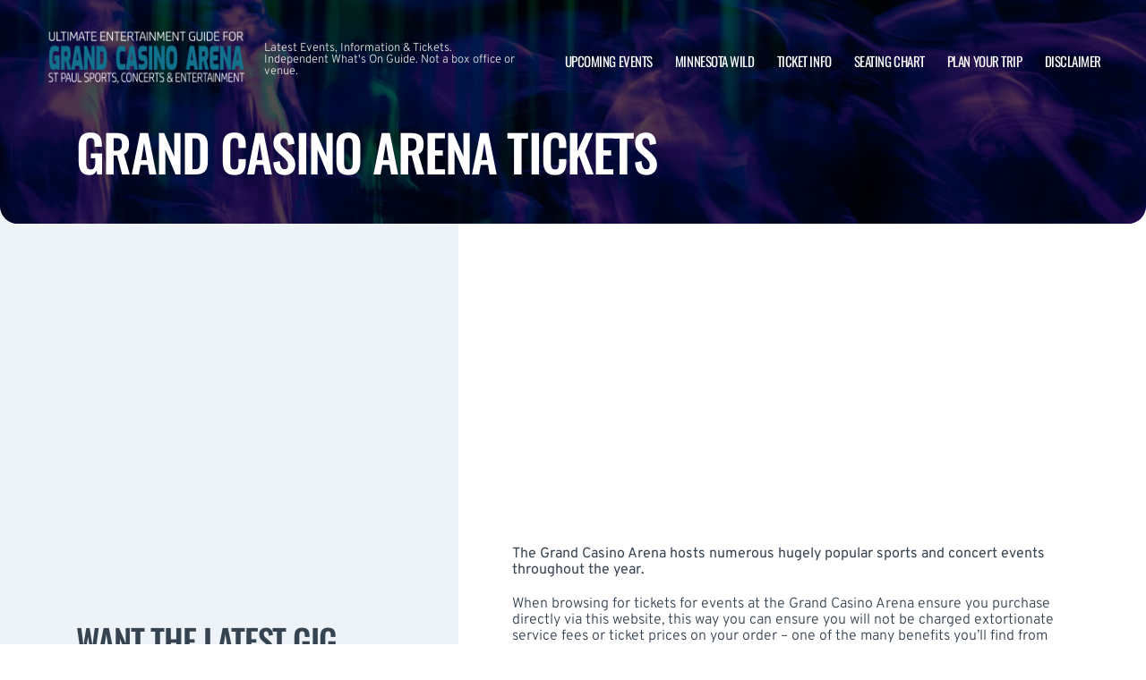

--- FILE ---
content_type: text/html; charset=UTF-8
request_url: https://www.saintpaularena.com/ticket-info/
body_size: 13332
content:

<!doctype html>
<html dir="ltr" lang="en-US">
<head>
	<meta charset="UTF-8">
	<meta name="viewport" content="width=device-width, initial-scale=1">
	
  <link rel="shortcut icon" href="/wp-content/themes/puretonic-yellowball/favicon.ico">

	<title>Ticket Information | Grand Casino Arena | St Paul, Minnesota</title>

		<!-- All in One SEO 4.9.1.1 - aioseo.com -->
	<meta name="description" content="View listings and purchase tickets for the Xcel Energy Center. LOW PRICES! LOW FEES! Secure ticket marketplace for Xcel Energy Center tickets." />
	<meta name="robots" content="max-image-preview:large" />
	<link rel="canonical" href="https://www.saintpaularena.com/ticket-info/" />
	<meta name="generator" content="All in One SEO (AIOSEO) 4.9.1.1" />
		<!-- All in One SEO -->

<link rel='dns-prefetch' href='//cdn.jsdelivr.net' />
<link rel='dns-prefetch' href='//cdnjs.cloudflare.com' />
<link rel='dns-prefetch' href='//ajax.googleapis.com' />
<link rel="alternate" title="oEmbed (JSON)" type="application/json+oembed" href="https://www.saintpaularena.com/wp-json/oembed/1.0/embed?url=https%3A%2F%2Fwww.saintpaularena.com%2Fticket-info%2F" />
<link rel="alternate" title="oEmbed (XML)" type="text/xml+oembed" href="https://www.saintpaularena.com/wp-json/oembed/1.0/embed?url=https%3A%2F%2Fwww.saintpaularena.com%2Fticket-info%2F&#038;format=xml" />
<style id='wp-img-auto-sizes-contain-inline-css'>
img:is([sizes=auto i],[sizes^="auto," i]){contain-intrinsic-size:3000px 1500px}
/*# sourceURL=wp-img-auto-sizes-contain-inline-css */
</style>
<style id='classic-theme-styles-inline-css'>
/*! This file is auto-generated */
.wp-block-button__link{color:#fff;background-color:#32373c;border-radius:9999px;box-shadow:none;text-decoration:none;padding:calc(.667em + 2px) calc(1.333em + 2px);font-size:1.125em}.wp-block-file__button{background:#32373c;color:#fff;text-decoration:none}
/*# sourceURL=/wp-includes/css/classic-themes.min.css */
</style>
<link rel='stylesheet' id='puretem-css' href='https://www.saintpaularena.com/wp-content/plugins/pure-tonic-event-manager/assets/css/puretem.css?ver=6.9' media='all' />
<link rel='stylesheet' id='puretonic-yellowball-style-css' href='https://www.saintpaularena.com/wp-content/themes/puretonic-yellowball/style.css?ver=1.3.10' media='all' />
<link rel='stylesheet' id='puretonic-yellowball-normalize-css' href='https://www.saintpaularena.com/wp-content/themes/puretonic-yellowball/style-normalize.css?ver=1.3.10' media='all' />
<link rel='stylesheet' id='puretonic-yellowball-main-css' href='https://www.saintpaularena.com/wp-content/themes/puretonic-yellowball/assets/css/main.css?ver=1.3.10' media='all' />
<link rel='stylesheet' id='puretonic-yellowball-custom-css' href='https://www.saintpaularena.com/wp-content/themes/puretonic-yellowball/assets/css/custom.css?ver=1.3.10' media='all' />
<link rel='stylesheet' id='aos-css-css' href='https://cdnjs.cloudflare.com/ajax/libs/aos/2.3.4/aos.css?ver=6.9' media='all' />
<link rel='stylesheet' id='wp-color-picker-css' href='https://www.saintpaularena.com/wp-admin/css/color-picker.min.css?ver=6.9' media='all' />
<link rel='stylesheet' id='bos-searchbox-css' href='https://www.saintpaularena.com/wp-content/plugins/bookingcom-official-searchbox/assets/css/bos_searchbox.css?ver=6.9' media='all' />
<link rel='stylesheet' id='jquery-ui-css' href='https://www.saintpaularena.com/wp-content/plugins/bookingcom-official-searchbox/assets/css/jquery-ui.css?ver=6.9' media='all' />
<link rel='stylesheet' id='bos-date-range-picker-style-css' href='https://www.saintpaularena.com/wp-content/plugins/bookingcom-official-searchbox/assets/css/daterangepicker.css?ver=6.9' media='all' />
<link rel='stylesheet' id='bos-dynamic_style-css' href='https://www.saintpaularena.com/wp-content/plugins/bookingcom-official-searchbox/assets/css/bos_dynamic.css?ver=6.9' media='all' />
<script src="https://www.saintpaularena.com/wp-includes/js/jquery/jquery.min.js?ver=3.7.1" id="jquery-core-js"></script>
<script src="https://www.saintpaularena.com/wp-includes/js/jquery/jquery-migrate.min.js?ver=3.4.1" id="jquery-migrate-js"></script>
<link rel="https://api.w.org/" href="https://www.saintpaularena.com/wp-json/" /><link rel="alternate" title="JSON" type="application/json" href="https://www.saintpaularena.com/wp-json/wp/v2/pages/33" /><link rel="EditURI" type="application/rsd+xml" title="RSD" href="https://www.saintpaularena.com/xmlrpc.php?rsd" />
<meta name="generator" content="WordPress 6.9" />
<link rel='shortlink' href='https://www.saintpaularena.com/?p=33' />
<meta name="og:sitename" content="Grand Casino Arena"><meta name="og:type" content="website"><meta name="author" content="Grand Casino Arena">
  <style type="text/css">
    :root {
      --main-color: #4E8CAF;      --secondary-color: #1A2026;    }
    
    /* preload css for pagespeed */
@font-face {
  font-family: 'Overpass';
  font-style: normal;
  font-weight: 100 900;
  font-display: swap;
  src: url(https://fonts.gstatic.com/s/overpass/v13/qFdH35WCmI96Ajtm81GlU9s.woff2) format('woff2');
  unicode-range: U+0000-00FF, U+0131, U+0152-0153, U+02BB-02BC, U+02C6, U+02DA, U+02DC, U+0304, U+0308, U+0329, U+2000-206F, U+2074, U+20AC, U+2122, U+2191, U+2193, U+2212, U+2215, U+FEFF, U+FFFD;
}
@font-face {
  font-family: 'Oswald';
  font-style: normal;
  font-weight: 200 700;
  font-display: swap;
  src: url(https://fonts.gstatic.com/s/oswald/v53/TK3iWkUHHAIjg752GT8G.woff2) format('woff2');
  unicode-range: U+0000-00FF, U+0131, U+0152-0153, U+02BB-02BC, U+02C6, U+02DA, U+02DC, U+0304, U+0308, U+0329, U+2000-206F, U+2074, U+20AC, U+2122, U+2191, U+2193, U+2212, U+2215, U+FEFF, U+FFFD;
}

.home .swiper-slide.homepage-hero-slide {
    margin-right: 25px;
}

@media(max-width:767px){
.single-post .tn_results_container:empty {
    height: 40px;
    margin-bottom: 24px;
}
.single-post .tn_results_container:empty + script + .tn_results_container {
    position: relative;
    margin-top: -64px;
}

.page-id-4803 .hotel-slider.swiper > .swiper-wrapper:not(.swiper-initialized) .card.swiper-slide {
    flex: 0 0 86.568%;
    margin-right: 10px;
}
.home .swiper-slide.homepage-hero-slide {
    margin-right: 10px;
}
}

.home .swiper-pagination.home-hero-pag {
    display: inline-block;
    width: 100%;
    min-height: 16px;
}

.inner-page-hero * {
    opacity: 1 !important;
    animation: none !important;
    transform: none !important;
}

.category .shows-cards {
    opacity: 1 !important;
    animation: none !important;
}

@media(min-width:1100px){
	.postid-4564 section.breadcrumb-block > .site-container {
    padding-top: 59px !important;
}
	.page-id-4803 .hotel-slider.swiper > .swiper-wrapper:not(.swiper-initialized) .card.swiper-slide {
    flex: 0 0 40.271%;
    margin-right: 25px;
}
	
.single-event.postid-4564 section.event-single-hero > .site-container {
        padding-bottom: 129px !important;
    }

.single-event section.event-single-hero > .site-container {
    padding-bottom: 326px !important;
}
}
.adsbygoogle {
    min-height: 280px;
}

.footer-bottom .logo-container img {
    max-width: 225px;
}

@font-face {
  font-family: 'Overpass';
  font-style: italic;
  font-weight: 100 900;
  font-display: swap;
  src: url(https://fonts.gstatic.com/s/overpass/v13/qFdB35WCmI96Ajtm81GgY9nqxw.woff2) format('woff2');
  unicode-range: U+0000-00FF, U+0131, U+0152-0153, U+02BB-02BC, U+02C6, U+02DA, U+02DC, U+0304, U+0308, U+0329, U+2000-206F, U+2074, U+20AC, U+2122, U+2191, U+2193, U+2212, U+2215, U+FEFF, U+FFFD;
}

.page-id-4803 .partner-hotels-slider [data-aos^=fade][data-aos^=fade] {
    opacity: 1 !important;
    visibility: visible;
	animation:none !important;
	transform:none !important;
}


.page-template-page-light-sidebar-php .main-body.inner-container [data-aos^=fade][data-aos^=fade] {
    opacity: 1 !important;
    visibility: visible !important;
    animation: none !important;
    transform: none !important;
}
	  
    
    
  </style>
  
  
            
        <script type="application/ld+json">
            {
            "@context": "http://schema.org",    
            "@type":"EventVenue",
            "name":"Grand Casino Arena",
                          "alternateName": ["St Paul Arena", "Grand Casino Arena Tickets"],
                          "description": "Latest events and tickets for Grand Casino Arena.",
                        "image": "https://www.saintpaularena.com/wp-content/uploads/2025/12/XcelEnergyCenter.webp",
                        "address":{
                    "@type":"PostalAddress",
                    "streetAddress":"199 W Kellogg Boulevard",
                    "addressLocality":"St Paul",
                    "addressRegion":"Minnesota",
                    "postalCode":"55102",
                    "addressCountry":"United States"
                    }            }
        </script>
            
        
            
            
            
            
            
            
            
            
            
  <link rel="stylesheet" href="https://cdnjs.cloudflare.com/ajax/libs/Swiper/9.4.1/swiper-bundle.css" integrity="sha512-Aeqz1zfbRIQHDPsvEobXzaeXDyh8CUqRdvy6QBCQEbxIc/vazrTdpjEufMbxSW61+7a5vIDDuGh8z5IekVG0YA==" crossorigin="anonymous" referrerpolicy="no-referrer" />
  <link rel="preconnect" href="https://fonts.googleapis.com">
  <link rel="preconnect" href="https://fonts.gstatic.com" crossorigin>
  <link href="https://fonts.googleapis.com/css2?family=Oswald:wght@300;400;500;600;700&family=Overpass:ital,wght@0,100;0,200;0,300;0,400;0,500;0,600;0,700;0,800;1,100;1,200;1,300;1,400;1,500;1,600;1,700;1,800&display=swap" rel="stylesheet">
<style id='wp-block-image-inline-css'>
.wp-block-image>a,.wp-block-image>figure>a{display:inline-block}.wp-block-image img{box-sizing:border-box;height:auto;max-width:100%;vertical-align:bottom}@media not (prefers-reduced-motion){.wp-block-image img.hide{visibility:hidden}.wp-block-image img.show{animation:show-content-image .4s}}.wp-block-image[style*=border-radius] img,.wp-block-image[style*=border-radius]>a{border-radius:inherit}.wp-block-image.has-custom-border img{box-sizing:border-box}.wp-block-image.aligncenter{text-align:center}.wp-block-image.alignfull>a,.wp-block-image.alignwide>a{width:100%}.wp-block-image.alignfull img,.wp-block-image.alignwide img{height:auto;width:100%}.wp-block-image .aligncenter,.wp-block-image .alignleft,.wp-block-image .alignright,.wp-block-image.aligncenter,.wp-block-image.alignleft,.wp-block-image.alignright{display:table}.wp-block-image .aligncenter>figcaption,.wp-block-image .alignleft>figcaption,.wp-block-image .alignright>figcaption,.wp-block-image.aligncenter>figcaption,.wp-block-image.alignleft>figcaption,.wp-block-image.alignright>figcaption{caption-side:bottom;display:table-caption}.wp-block-image .alignleft{float:left;margin:.5em 1em .5em 0}.wp-block-image .alignright{float:right;margin:.5em 0 .5em 1em}.wp-block-image .aligncenter{margin-left:auto;margin-right:auto}.wp-block-image :where(figcaption){margin-bottom:1em;margin-top:.5em}.wp-block-image.is-style-circle-mask img{border-radius:9999px}@supports ((-webkit-mask-image:none) or (mask-image:none)) or (-webkit-mask-image:none){.wp-block-image.is-style-circle-mask img{border-radius:0;-webkit-mask-image:url('data:image/svg+xml;utf8,<svg viewBox="0 0 100 100" xmlns="http://www.w3.org/2000/svg"><circle cx="50" cy="50" r="50"/></svg>');mask-image:url('data:image/svg+xml;utf8,<svg viewBox="0 0 100 100" xmlns="http://www.w3.org/2000/svg"><circle cx="50" cy="50" r="50"/></svg>');mask-mode:alpha;-webkit-mask-position:center;mask-position:center;-webkit-mask-repeat:no-repeat;mask-repeat:no-repeat;-webkit-mask-size:contain;mask-size:contain}}:root :where(.wp-block-image.is-style-rounded img,.wp-block-image .is-style-rounded img){border-radius:9999px}.wp-block-image figure{margin:0}.wp-lightbox-container{display:flex;flex-direction:column;position:relative}.wp-lightbox-container img{cursor:zoom-in}.wp-lightbox-container img:hover+button{opacity:1}.wp-lightbox-container button{align-items:center;backdrop-filter:blur(16px) saturate(180%);background-color:#5a5a5a40;border:none;border-radius:4px;cursor:zoom-in;display:flex;height:20px;justify-content:center;opacity:0;padding:0;position:absolute;right:16px;text-align:center;top:16px;width:20px;z-index:100}@media not (prefers-reduced-motion){.wp-lightbox-container button{transition:opacity .2s ease}}.wp-lightbox-container button:focus-visible{outline:3px auto #5a5a5a40;outline:3px auto -webkit-focus-ring-color;outline-offset:3px}.wp-lightbox-container button:hover{cursor:pointer;opacity:1}.wp-lightbox-container button:focus{opacity:1}.wp-lightbox-container button:focus,.wp-lightbox-container button:hover,.wp-lightbox-container button:not(:hover):not(:active):not(.has-background){background-color:#5a5a5a40;border:none}.wp-lightbox-overlay{box-sizing:border-box;cursor:zoom-out;height:100vh;left:0;overflow:hidden;position:fixed;top:0;visibility:hidden;width:100%;z-index:100000}.wp-lightbox-overlay .close-button{align-items:center;cursor:pointer;display:flex;justify-content:center;min-height:40px;min-width:40px;padding:0;position:absolute;right:calc(env(safe-area-inset-right) + 16px);top:calc(env(safe-area-inset-top) + 16px);z-index:5000000}.wp-lightbox-overlay .close-button:focus,.wp-lightbox-overlay .close-button:hover,.wp-lightbox-overlay .close-button:not(:hover):not(:active):not(.has-background){background:none;border:none}.wp-lightbox-overlay .lightbox-image-container{height:var(--wp--lightbox-container-height);left:50%;overflow:hidden;position:absolute;top:50%;transform:translate(-50%,-50%);transform-origin:top left;width:var(--wp--lightbox-container-width);z-index:9999999999}.wp-lightbox-overlay .wp-block-image{align-items:center;box-sizing:border-box;display:flex;height:100%;justify-content:center;margin:0;position:relative;transform-origin:0 0;width:100%;z-index:3000000}.wp-lightbox-overlay .wp-block-image img{height:var(--wp--lightbox-image-height);min-height:var(--wp--lightbox-image-height);min-width:var(--wp--lightbox-image-width);width:var(--wp--lightbox-image-width)}.wp-lightbox-overlay .wp-block-image figcaption{display:none}.wp-lightbox-overlay button{background:none;border:none}.wp-lightbox-overlay .scrim{background-color:#fff;height:100%;opacity:.9;position:absolute;width:100%;z-index:2000000}.wp-lightbox-overlay.active{visibility:visible}@media not (prefers-reduced-motion){.wp-lightbox-overlay.active{animation:turn-on-visibility .25s both}.wp-lightbox-overlay.active img{animation:turn-on-visibility .35s both}.wp-lightbox-overlay.show-closing-animation:not(.active){animation:turn-off-visibility .35s both}.wp-lightbox-overlay.show-closing-animation:not(.active) img{animation:turn-off-visibility .25s both}.wp-lightbox-overlay.zoom.active{animation:none;opacity:1;visibility:visible}.wp-lightbox-overlay.zoom.active .lightbox-image-container{animation:lightbox-zoom-in .4s}.wp-lightbox-overlay.zoom.active .lightbox-image-container img{animation:none}.wp-lightbox-overlay.zoom.active .scrim{animation:turn-on-visibility .4s forwards}.wp-lightbox-overlay.zoom.show-closing-animation:not(.active){animation:none}.wp-lightbox-overlay.zoom.show-closing-animation:not(.active) .lightbox-image-container{animation:lightbox-zoom-out .4s}.wp-lightbox-overlay.zoom.show-closing-animation:not(.active) .lightbox-image-container img{animation:none}.wp-lightbox-overlay.zoom.show-closing-animation:not(.active) .scrim{animation:turn-off-visibility .4s forwards}}@keyframes show-content-image{0%{visibility:hidden}99%{visibility:hidden}to{visibility:visible}}@keyframes turn-on-visibility{0%{opacity:0}to{opacity:1}}@keyframes turn-off-visibility{0%{opacity:1;visibility:visible}99%{opacity:0;visibility:visible}to{opacity:0;visibility:hidden}}@keyframes lightbox-zoom-in{0%{transform:translate(calc((-100vw + var(--wp--lightbox-scrollbar-width))/2 + var(--wp--lightbox-initial-left-position)),calc(-50vh + var(--wp--lightbox-initial-top-position))) scale(var(--wp--lightbox-scale))}to{transform:translate(-50%,-50%) scale(1)}}@keyframes lightbox-zoom-out{0%{transform:translate(-50%,-50%) scale(1);visibility:visible}99%{visibility:visible}to{transform:translate(calc((-100vw + var(--wp--lightbox-scrollbar-width))/2 + var(--wp--lightbox-initial-left-position)),calc(-50vh + var(--wp--lightbox-initial-top-position))) scale(var(--wp--lightbox-scale));visibility:hidden}}
/*# sourceURL=https://www.saintpaularena.com/wp-includes/blocks/image/style.min.css */
</style>
<style id='wp-block-paragraph-inline-css'>
.is-small-text{font-size:.875em}.is-regular-text{font-size:1em}.is-large-text{font-size:2.25em}.is-larger-text{font-size:3em}.has-drop-cap:not(:focus):first-letter{float:left;font-size:8.4em;font-style:normal;font-weight:100;line-height:.68;margin:.05em .1em 0 0;text-transform:uppercase}body.rtl .has-drop-cap:not(:focus):first-letter{float:none;margin-left:.1em}p.has-drop-cap.has-background{overflow:hidden}:root :where(p.has-background){padding:1.25em 2.375em}:where(p.has-text-color:not(.has-link-color)) a{color:inherit}p.has-text-align-left[style*="writing-mode:vertical-lr"],p.has-text-align-right[style*="writing-mode:vertical-rl"]{rotate:180deg}
/*# sourceURL=https://www.saintpaularena.com/wp-includes/blocks/paragraph/style.min.css */
</style>
<style id='global-styles-inline-css'>
:root{--wp--preset--aspect-ratio--square: 1;--wp--preset--aspect-ratio--4-3: 4/3;--wp--preset--aspect-ratio--3-4: 3/4;--wp--preset--aspect-ratio--3-2: 3/2;--wp--preset--aspect-ratio--2-3: 2/3;--wp--preset--aspect-ratio--16-9: 16/9;--wp--preset--aspect-ratio--9-16: 9/16;--wp--preset--color--black: #000000;--wp--preset--color--cyan-bluish-gray: #abb8c3;--wp--preset--color--white: #ffffff;--wp--preset--color--pale-pink: #f78da7;--wp--preset--color--vivid-red: #cf2e2e;--wp--preset--color--luminous-vivid-orange: #ff6900;--wp--preset--color--luminous-vivid-amber: #fcb900;--wp--preset--color--light-green-cyan: #7bdcb5;--wp--preset--color--vivid-green-cyan: #00d084;--wp--preset--color--pale-cyan-blue: #8ed1fc;--wp--preset--color--vivid-cyan-blue: #0693e3;--wp--preset--color--vivid-purple: #9b51e0;--wp--preset--gradient--vivid-cyan-blue-to-vivid-purple: linear-gradient(135deg,rgb(6,147,227) 0%,rgb(155,81,224) 100%);--wp--preset--gradient--light-green-cyan-to-vivid-green-cyan: linear-gradient(135deg,rgb(122,220,180) 0%,rgb(0,208,130) 100%);--wp--preset--gradient--luminous-vivid-amber-to-luminous-vivid-orange: linear-gradient(135deg,rgb(252,185,0) 0%,rgb(255,105,0) 100%);--wp--preset--gradient--luminous-vivid-orange-to-vivid-red: linear-gradient(135deg,rgb(255,105,0) 0%,rgb(207,46,46) 100%);--wp--preset--gradient--very-light-gray-to-cyan-bluish-gray: linear-gradient(135deg,rgb(238,238,238) 0%,rgb(169,184,195) 100%);--wp--preset--gradient--cool-to-warm-spectrum: linear-gradient(135deg,rgb(74,234,220) 0%,rgb(151,120,209) 20%,rgb(207,42,186) 40%,rgb(238,44,130) 60%,rgb(251,105,98) 80%,rgb(254,248,76) 100%);--wp--preset--gradient--blush-light-purple: linear-gradient(135deg,rgb(255,206,236) 0%,rgb(152,150,240) 100%);--wp--preset--gradient--blush-bordeaux: linear-gradient(135deg,rgb(254,205,165) 0%,rgb(254,45,45) 50%,rgb(107,0,62) 100%);--wp--preset--gradient--luminous-dusk: linear-gradient(135deg,rgb(255,203,112) 0%,rgb(199,81,192) 50%,rgb(65,88,208) 100%);--wp--preset--gradient--pale-ocean: linear-gradient(135deg,rgb(255,245,203) 0%,rgb(182,227,212) 50%,rgb(51,167,181) 100%);--wp--preset--gradient--electric-grass: linear-gradient(135deg,rgb(202,248,128) 0%,rgb(113,206,126) 100%);--wp--preset--gradient--midnight: linear-gradient(135deg,rgb(2,3,129) 0%,rgb(40,116,252) 100%);--wp--preset--font-size--small: 13px;--wp--preset--font-size--medium: 20px;--wp--preset--font-size--large: 36px;--wp--preset--font-size--x-large: 42px;--wp--preset--spacing--20: 0.44rem;--wp--preset--spacing--30: 0.67rem;--wp--preset--spacing--40: 1rem;--wp--preset--spacing--50: 1.5rem;--wp--preset--spacing--60: 2.25rem;--wp--preset--spacing--70: 3.38rem;--wp--preset--spacing--80: 5.06rem;--wp--preset--shadow--natural: 6px 6px 9px rgba(0, 0, 0, 0.2);--wp--preset--shadow--deep: 12px 12px 50px rgba(0, 0, 0, 0.4);--wp--preset--shadow--sharp: 6px 6px 0px rgba(0, 0, 0, 0.2);--wp--preset--shadow--outlined: 6px 6px 0px -3px rgb(255, 255, 255), 6px 6px rgb(0, 0, 0);--wp--preset--shadow--crisp: 6px 6px 0px rgb(0, 0, 0);}:where(.is-layout-flex){gap: 0.5em;}:where(.is-layout-grid){gap: 0.5em;}body .is-layout-flex{display: flex;}.is-layout-flex{flex-wrap: wrap;align-items: center;}.is-layout-flex > :is(*, div){margin: 0;}body .is-layout-grid{display: grid;}.is-layout-grid > :is(*, div){margin: 0;}:where(.wp-block-columns.is-layout-flex){gap: 2em;}:where(.wp-block-columns.is-layout-grid){gap: 2em;}:where(.wp-block-post-template.is-layout-flex){gap: 1.25em;}:where(.wp-block-post-template.is-layout-grid){gap: 1.25em;}.has-black-color{color: var(--wp--preset--color--black) !important;}.has-cyan-bluish-gray-color{color: var(--wp--preset--color--cyan-bluish-gray) !important;}.has-white-color{color: var(--wp--preset--color--white) !important;}.has-pale-pink-color{color: var(--wp--preset--color--pale-pink) !important;}.has-vivid-red-color{color: var(--wp--preset--color--vivid-red) !important;}.has-luminous-vivid-orange-color{color: var(--wp--preset--color--luminous-vivid-orange) !important;}.has-luminous-vivid-amber-color{color: var(--wp--preset--color--luminous-vivid-amber) !important;}.has-light-green-cyan-color{color: var(--wp--preset--color--light-green-cyan) !important;}.has-vivid-green-cyan-color{color: var(--wp--preset--color--vivid-green-cyan) !important;}.has-pale-cyan-blue-color{color: var(--wp--preset--color--pale-cyan-blue) !important;}.has-vivid-cyan-blue-color{color: var(--wp--preset--color--vivid-cyan-blue) !important;}.has-vivid-purple-color{color: var(--wp--preset--color--vivid-purple) !important;}.has-black-background-color{background-color: var(--wp--preset--color--black) !important;}.has-cyan-bluish-gray-background-color{background-color: var(--wp--preset--color--cyan-bluish-gray) !important;}.has-white-background-color{background-color: var(--wp--preset--color--white) !important;}.has-pale-pink-background-color{background-color: var(--wp--preset--color--pale-pink) !important;}.has-vivid-red-background-color{background-color: var(--wp--preset--color--vivid-red) !important;}.has-luminous-vivid-orange-background-color{background-color: var(--wp--preset--color--luminous-vivid-orange) !important;}.has-luminous-vivid-amber-background-color{background-color: var(--wp--preset--color--luminous-vivid-amber) !important;}.has-light-green-cyan-background-color{background-color: var(--wp--preset--color--light-green-cyan) !important;}.has-vivid-green-cyan-background-color{background-color: var(--wp--preset--color--vivid-green-cyan) !important;}.has-pale-cyan-blue-background-color{background-color: var(--wp--preset--color--pale-cyan-blue) !important;}.has-vivid-cyan-blue-background-color{background-color: var(--wp--preset--color--vivid-cyan-blue) !important;}.has-vivid-purple-background-color{background-color: var(--wp--preset--color--vivid-purple) !important;}.has-black-border-color{border-color: var(--wp--preset--color--black) !important;}.has-cyan-bluish-gray-border-color{border-color: var(--wp--preset--color--cyan-bluish-gray) !important;}.has-white-border-color{border-color: var(--wp--preset--color--white) !important;}.has-pale-pink-border-color{border-color: var(--wp--preset--color--pale-pink) !important;}.has-vivid-red-border-color{border-color: var(--wp--preset--color--vivid-red) !important;}.has-luminous-vivid-orange-border-color{border-color: var(--wp--preset--color--luminous-vivid-orange) !important;}.has-luminous-vivid-amber-border-color{border-color: var(--wp--preset--color--luminous-vivid-amber) !important;}.has-light-green-cyan-border-color{border-color: var(--wp--preset--color--light-green-cyan) !important;}.has-vivid-green-cyan-border-color{border-color: var(--wp--preset--color--vivid-green-cyan) !important;}.has-pale-cyan-blue-border-color{border-color: var(--wp--preset--color--pale-cyan-blue) !important;}.has-vivid-cyan-blue-border-color{border-color: var(--wp--preset--color--vivid-cyan-blue) !important;}.has-vivid-purple-border-color{border-color: var(--wp--preset--color--vivid-purple) !important;}.has-vivid-cyan-blue-to-vivid-purple-gradient-background{background: var(--wp--preset--gradient--vivid-cyan-blue-to-vivid-purple) !important;}.has-light-green-cyan-to-vivid-green-cyan-gradient-background{background: var(--wp--preset--gradient--light-green-cyan-to-vivid-green-cyan) !important;}.has-luminous-vivid-amber-to-luminous-vivid-orange-gradient-background{background: var(--wp--preset--gradient--luminous-vivid-amber-to-luminous-vivid-orange) !important;}.has-luminous-vivid-orange-to-vivid-red-gradient-background{background: var(--wp--preset--gradient--luminous-vivid-orange-to-vivid-red) !important;}.has-very-light-gray-to-cyan-bluish-gray-gradient-background{background: var(--wp--preset--gradient--very-light-gray-to-cyan-bluish-gray) !important;}.has-cool-to-warm-spectrum-gradient-background{background: var(--wp--preset--gradient--cool-to-warm-spectrum) !important;}.has-blush-light-purple-gradient-background{background: var(--wp--preset--gradient--blush-light-purple) !important;}.has-blush-bordeaux-gradient-background{background: var(--wp--preset--gradient--blush-bordeaux) !important;}.has-luminous-dusk-gradient-background{background: var(--wp--preset--gradient--luminous-dusk) !important;}.has-pale-ocean-gradient-background{background: var(--wp--preset--gradient--pale-ocean) !important;}.has-electric-grass-gradient-background{background: var(--wp--preset--gradient--electric-grass) !important;}.has-midnight-gradient-background{background: var(--wp--preset--gradient--midnight) !important;}.has-small-font-size{font-size: var(--wp--preset--font-size--small) !important;}.has-medium-font-size{font-size: var(--wp--preset--font-size--medium) !important;}.has-large-font-size{font-size: var(--wp--preset--font-size--large) !important;}.has-x-large-font-size{font-size: var(--wp--preset--font-size--x-large) !important;}
/*# sourceURL=global-styles-inline-css */
</style>
<style id='core-block-supports-inline-css'>
.wp-elements-4e51d46d14d55e421fc06e321ce6498d a:where(:not(.wp-element-button)){color:#bcbcbc;}
/*# sourceURL=core-block-supports-inline-css */
</style>
</head>

<body class="wp-singular page-template page-template-page-light-sidebar page-template-page-light-sidebar-php page page-id-33 wp-custom-logo wp-theme-puretonic-yellowball page-body">

<header class="site-header">
  <div class="site-container">
    <div class="logo-container">
      <a class="logo" href="https://www.saintpaularena.com/">
        <img src="https://www.saintpaularena.com/wp-content/uploads/2025/12/GRAND-CASINO-LOGO.png" alt="Grand Casino Arena" width="225" height="75">      </a>

      <p class="after-text" style="max-width: 280px; height: auto; font-size: 13px; line-height: 13px; font-weight: 300; color: #ddd">
        Latest Events, Information &amp; Tickets. Independent What&#039;s On Guide. Not a box office or venue.      </p>
    </div>

    <ul id="menu-mainmenu" class="menu-container"><li id="menu-item-38" class="menu-item menu-item-type-post_type menu-item-object-page menu-item-38"><a href="https://www.saintpaularena.com/events/">Upcoming Events</a></li>
<li id="menu-item-2091" class="menu-item menu-item-type-post_type menu-item-object-post menu-item-2091"><a href="https://www.saintpaularena.com/minnesota-wild/">Minnesota Wild</a></li>
<li id="menu-item-36" class="menu-item menu-item-type-post_type menu-item-object-page current-menu-item page_item page-item-33 current_page_item menu-item-36"><a href="https://www.saintpaularena.com/ticket-info/" aria-current="page">Ticket Info</a></li>
<li id="menu-item-37" class="menu-item menu-item-type-post_type menu-item-object-page menu-item-37"><a href="https://www.saintpaularena.com/seating-chart/">Seating Chart</a></li>
<li id="menu-item-3526" class="menu-item menu-item-type-post_type menu-item-object-page menu-item-3526"><a href="https://www.saintpaularena.com/plan-your-trip/">Plan Your Trip</a></li>
<li id="menu-item-254" class="menu-item menu-item-type-post_type menu-item-object-page menu-item-254"><a href="https://www.saintpaularena.com/disclaimer/">Disclaimer</a></li>
</ul>
    <div class="burger-icon">
      <span class="line top"></span>
      <svg xmlns="http://www.w3.org/2000/svg" width="15.828" height="15.828" viewBox="0 0 15.828 15.828">
        <g id="Group_6730" data-name="Group 6730" transform="translate(-352.586 -28.586)">
          <line id="Line_7" data-name="Line 7" y1="13" x2="13" transform="translate(354 30)" fill="none" stroke="#fff" stroke-linecap="round" stroke-width="2"/>
          <line id="Line_7-2" data-name="Line 7" x2="13" y2="13" transform="translate(354 30)" fill="none" stroke="#fff" stroke-linecap="round" stroke-width="2"/>
        </g>
      </svg>
      <span class="line bottom"></span>
    </div>
  </div>
</header>
<style>
  .inner-page-hero {
          background-image: url('https://www.saintpaularena.com/wp-content/themes/puretonic-yellowball/assets/images/info-hero-background.webp');
      }
</style>

<div class="main has-sidebar mob-on-tab">
  <section class="inner-page-hero overflow-hidden">
    <div class="site-container">
      <h1 class="heading h2" data-aos="fade-up">
        Grand Casino Arena Tickets      </h1>
    </div>
  </section>

  <div class="inner">
    

<div class="sidebar main-sidebar desktop-sidebar hide-sidebar-mobile light-sidebar" style="background-color: #EDF3F7;">
  <section class="main-sidebar">
    <div class="inner-container">
      <div class="bottom-container bottom-container-mobile">

                    
          
                  <div class="bottom-container"><div id="puretem-googleads-sidebar-4" class="widget widget_puretem-googleads-sidebar subtext sidebar-upcoming-events"><script async src="//pagead2.googlesyndication.com/pagead/js/adsbygoogle.js"></script>
<ins class="adsbygoogle" 
     style="display: block; text-align: center;background-color:transparent;" 
     data-ad-layout="in-article" 
     data-ad-format="fluid" 
     data-ad-client="ca-pub-2783012870533657" 
     data-ad-slot="3755537796"></ins>
<script>
     (adsbygoogle = window.adsbygoogle || []).push({});
</script></div></div><div class="bottom-container"><div id="custom_subscribe_widget-3" class="widget widget_custom_subscribe_widget subtext sidebar-upcoming-events"><div class="bottom-container"><div class="form-container"><h3 class="form-heading">WANT THE LATEST GIG ANNOUNCEMENTS?</h3><p class="form-subtext">Sign up for our newsletter and get $5 off your first order! You will also receive a monthly &quot;What&#039;s On Guide&quot; to your email!
</p><form id="email-form" action="https://www.saintpaularena.com/wp-content/themes/puretonic-yellowball/subscribe.php" class="form" target="_blank">
    
             <div class="form-row">
         <label id="answerlabel" for="answer" class="input-container" style="font-size: .8rem; color: #fff; text-align: right;">
             To prevent spam, please enter the answer:
         </label>
            <input id="answer" name="answer" type="text" required placeholder="6 + 1"
                   style="
    border: solid 1px #fff;
    border-radius: 50px;
    background-color: unset;
    padding: 15px;
    font-size: 14px;
    font-weight: 300;
    color: #fff;
    line-height: 19px;
    width: 70px;
    ">
                        <input id="cid" type="hidden" name="cid" value="7">
     </div>       
         
    
    <div class="form-row" id="newsletter-signup-form">
      <label for="email-field" class="input-container">
        <input id="emailaddr" name="email" type="email" required placeholder="Enter your email address...">
      </label>
          <input type="hidden" name="domain" value="www.saintpaularena.com">
          <input type="hidden" name="sitename" value="Grand Casino Arena">
          <input type="hidden" name="affid" value="">
          
          <button class="btn btn-white" name="subscribe">SUBSCRIBE</button>
    </div>
    <!--
    <div class="form-row">
      <div class="input-container checkbox-container">
        <input id='ts-and-cs' name='ts-and-cs' type="checkbox" required>

        <label for="ts-and-cs" class="">
          I agree to the terms and conditions
        </label>
      </div>
    </div>
    -->
    <p class="disclaimer">By subscribing to this news letter you will receive regular updates from a third party with upcoming concerts and entertainment events.</p>
  </form></div></div></div></div><div class="bottom-container"><div id="puretem-upcoming-events-2" class="widget widget_puretem-upcoming-events subtext sidebar-upcoming-events"><h4 class="heading"><h3 class="events-heading widget-title ">Upcoming Events</h3></h4>
<div class="bottom-container">
  <div class="sidebar-upcoming-events">
          <div class="cards-container">
        
<div class="card" data-aos="fade-left">
  <div class="date-and-title">
    <div class="date">
      <p class="month">Jan</p>
      <p class="day">21</p>
    </div>

    <div class="title-container">
      <h5 class="title">Minnesota Frost vs. Montreal Victoire</h5>
      <p class="subtitle">Grand Casino Arena</p>
    </div>
  </div>

  <p class="subtitle desk">Grand Casino Arena</p>

  <div class="buttons">
         <a href="/tickets.php?event=7462409" class="btn btn-blue" rel="nofollow">GET TICKET</a>
  </div>
</div>
<div class="card" data-aos="fade-left">
  <div class="date-and-title">
    <div class="date">
      <p class="month">Jan</p>
      <p class="day">22</p>
    </div>

    <div class="title-container">
      <h5 class="title">Minnesota Wild vs. Detroit Red Wings</h5>
      <p class="subtitle">Xcel Energy Center</p>
    </div>
  </div>

  <p class="subtitle desk">Xcel Energy Center</p>

  <div class="buttons">
         <a href="/tickets.php?event=7273680" class="btn btn-blue" rel="nofollow">GET TICKET</a>
  </div>
</div>
<div class="card" data-aos="fade-left">
  <div class="date-and-title">
    <div class="date">
      <p class="month">Jan</p>
      <p class="day">23</p>
    </div>

    <div class="title-container">
      <h5 class="title">Rascal Flatts</h5>
      <p class="subtitle">Xcel Energy Center</p>
    </div>
  </div>

  <p class="subtitle desk">Xcel Energy Center</p>

  <div class="buttons">
      
        <a href="https://www.saintpaularena.com/events/rascal-flatts-23-january-2026/" class="btn btn-outline">MORE INFO</a>
         <a href="/tickets.php?event=7337296" class="btn btn-blue" rel="nofollow">GET TICKET</a>
  </div>
</div>
<div class="card" data-aos="fade-left">
  <div class="date-and-title">
    <div class="date">
      <p class="month">Jan</p>
      <p class="day">24</p>
    </div>

    <div class="title-container">
      <h5 class="title">Minnesota Wild vs. Florida Panthers</h5>
      <p class="subtitle">Xcel Energy Center</p>
    </div>
  </div>

  <p class="subtitle desk">Xcel Energy Center</p>

  <div class="buttons">
         <a href="/tickets.php?event=7273685" class="btn btn-blue" rel="nofollow">GET TICKET</a>
  </div>
</div>
<div class="card" data-aos="fade-left">
  <div class="date-and-title">
    <div class="date">
      <p class="month">Jan</p>
      <p class="day">25</p>
    </div>

    <div class="title-container">
      <h5 class="title">Minnesota Frost vs. New York Sirens</h5>
      <p class="subtitle">Grand Casino Arena</p>
    </div>
  </div>

  <p class="subtitle desk">Grand Casino Arena</p>

  <div class="buttons">
         <a href="/tickets.php?event=7462408" class="btn btn-blue" rel="nofollow">GET TICKET</a>
  </div>
</div>      </div>
      </div>
</div><a href="https://www.saintpaularena.com/events/" class="view-all-btn btn btn-blue">VIEW ALL EVENTS</a></div></div>        
            <div class="socials-container">
      <h5 class="socials-heading form-heading">
        CONNECT WITH US
      </h5>

      <div class="social-icons">
        
                  <a href="https://www.facebook.com/XCel-Energy-Center-St-Paul-108389843114644/" class="icon" target="_blank">
            <svg xmlns="http://www.w3.org/2000/svg" width="21.313" height="21.184" viewBox="0 0 21.313 21.184">
              <path id="facebook_logo" data-name="facebook logo" d="M21.656-8.25A10.654,10.654,0,0,0,11-18.906,10.654,10.654,0,0,0,.344-8.25,10.66,10.66,0,0,0,9.335,2.277V-5.17H6.628V-8.25H9.335V-10.6c0-2.671,1.59-4.146,4.025-4.146a16.4,16.4,0,0,1,2.386.208v2.621H14.4a1.54,1.54,0,0,0-1.736,1.664v2H15.62l-.473,3.08H12.665V2.277A10.66,10.66,0,0,0,21.656-8.25Z" transform="translate(-0.344 18.906)" fill="#4E8CAF"/>
            </svg>
          </a>
        
        
              </div>
    </div>
            
      </div>
    </div>
  </section>
</div>

    <div class="main-body inner-container">
      <div class="subtext">
        <script async src="//pagead2.googlesyndication.com/pagead/js/adsbygoogle.js"></script>
<!-- NewTheme-Responsive-Text -->
<ins class="adsbygoogle"
     style="display:block;background-color:transparent;"
     data-ad-client="ca-pub-2783012870533657"
     data-ad-slot="1489656471"
     data-ad-format="auto"
     data-full-width-responsive="true"></ins>
<script>
(adsbygoogle = window.adsbygoogle || []).push({});
</script>
<p><strong>The Grand Casino Arena hosts numerous hugely popular sports and concert events throughout the year.</strong></p>



<p>When browsing for tickets for events at the Grand Casino Arena ensure you purchase directly via this website, this way you can ensure you will not be charged extortionate service fees or ticket prices on your order &#8211; one of the many benefits you&#8217;ll find from ordering via this site.</p>



<p class="has-text-color has-link-color wp-elements-4e51d46d14d55e421fc06e321ce6498d" style="color:#bcbcbc"><em>This site is not affiliated or sponsored by City of St. Paul or Grand Casino Arena and is not an official ticket seller of City of St. Paul. This site links to resale tickets for events at the Grand Casino Arena. See the Disclaimer page.</em></p>


<div class="wp-block-image">
<figure class="aligncenter"><a href="/tickets.php" target="_blank" rel="noopener"><img decoding="async" src="/wp-content/uploads/2017/04/conert-ticket-info.png" alt="Xcel Energy Center tickets" class="wp-image-346"/></a></figure>
</div>

<div class="wp-block-image">
<figure class="aligncenter"><a href="/tickets.php" target="_blank" rel="noopener"><img decoding="async" src="/wp-content/uploads/2020/04/ticket-squeeze-benefits.png" alt="Xcel Energy Center St Paul tickets" class="wp-image-337"/></a></figure>
</div>


<p><br></p>



<p><strong>Downloadable last minute E-tickets</strong><br>There are always last minute downloadable E-tickets available for any event. Fortunately these types of tickets are usually available on the same day as the event and even up to just hours before. Simply download the ticket after purchase and print it out. Use the ticket barcode to enter the event. Alternatively, just download the ticket on your smartphone and show it when you arrive at Xcel Energy Center.</p>



<p><strong>Side-by-side seating</strong><br>We know how important it is to be with your family and friends at any event, especially cheering on your favorite sports team with your peers! That&#8217;s why when you purchase tickets via this website we&#8217;ll ensure all seats offered are side-by-side unless otherwise stated.</p>



<p><strong>Lower charges</strong><br>Purchasing directly through this site means you will not pay the typical 40%+ service fees or get charged you ridiculous amounts for last minute or premium tickets, unlike most ticket brokers!</p>



<p><strong>Tickets provided by Ticket Squeeze</strong><br>Tickets sold through this website are provided by Ticket Squeeze. This ensures you get 100% authentic tickets with a 100% money back guarantee should any event be cancelled.</p>



<p>Click the Buy Tickets buttons above to be taken directly to ticket listings for Grand Casino Arena. Make sure you get your tickets soon as events often do sell out and preferred seating gets taken early. To see upcoming events check out the <a href="/events/" title="">Grand Casino Arena Schedule</a> page for the full upcoming schedule.</p>



<p></p>
      </div>
    </div>

    

<div class="sidebar main-sidebar mobile-sidebar hide-sidebar-mobile light-sidebar" style="background-color: #EDF3F7;">
  <section class="main-sidebar">
    <div class="inner-container">
      <div class="bottom-container bottom-container-mobile">

                    
          
                  <div class="bottom-container"><div id="puretem-googleads-sidebar-4" class="widget widget_puretem-googleads-sidebar subtext sidebar-upcoming-events"><script async src="//pagead2.googlesyndication.com/pagead/js/adsbygoogle.js"></script>
<ins class="adsbygoogle" 
     style="display: block; text-align: center;background-color:transparent;" 
     data-ad-layout="in-article" 
     data-ad-format="fluid" 
     data-ad-client="ca-pub-2783012870533657" 
     data-ad-slot="3755537796"></ins>
<script>
     (adsbygoogle = window.adsbygoogle || []).push({});
</script></div></div><div class="bottom-container"><div id="custom_subscribe_widget-3" class="widget widget_custom_subscribe_widget subtext sidebar-upcoming-events"><div class="bottom-container"><div class="form-container"><h3 class="form-heading">WANT THE LATEST GIG ANNOUNCEMENTS?</h3><p class="form-subtext">Sign up for our newsletter and get $5 off your first order! You will also receive a monthly &quot;What&#039;s On Guide&quot; to your email!
</p><form id="email-form" action="https://www.saintpaularena.com/wp-content/themes/puretonic-yellowball/subscribe.php" class="form" target="_blank">
    
             <div class="form-row">
         <label id="answerlabel" for="answer" class="input-container" style="font-size: .8rem; color: #fff; text-align: right;">
             To prevent spam, please enter the answer:
         </label>
            <input id="answer" name="answer" type="text" required placeholder="2 + 7"
                   style="
    border: solid 1px #fff;
    border-radius: 50px;
    background-color: unset;
    padding: 15px;
    font-size: 14px;
    font-weight: 300;
    color: #fff;
    line-height: 19px;
    width: 70px;
    ">
                        <input id="cid" type="hidden" name="cid" value="9">
     </div>       
         
    
    <div class="form-row" id="newsletter-signup-form">
      <label for="email-field" class="input-container">
        <input id="emailaddr" name="email" type="email" required placeholder="Enter your email address...">
      </label>
          <input type="hidden" name="domain" value="www.saintpaularena.com">
          <input type="hidden" name="sitename" value="Grand Casino Arena">
          <input type="hidden" name="affid" value="">
          
          <button class="btn btn-white" name="subscribe">SUBSCRIBE</button>
    </div>
    <!--
    <div class="form-row">
      <div class="input-container checkbox-container">
        <input id='ts-and-cs' name='ts-and-cs' type="checkbox" required>

        <label for="ts-and-cs" class="">
          I agree to the terms and conditions
        </label>
      </div>
    </div>
    -->
    <p class="disclaimer">By subscribing to this news letter you will receive regular updates from a third party with upcoming concerts and entertainment events.</p>
  </form></div></div></div></div><div class="bottom-container"><div id="puretem-upcoming-events-2" class="widget widget_puretem-upcoming-events subtext sidebar-upcoming-events"><h4 class="heading"><h3 class="events-heading widget-title ">Upcoming Events</h3></h4>
<div class="bottom-container">
  <div class="sidebar-upcoming-events">
          <div class="cards-container">
        
<div class="card" data-aos="fade-left">
  <div class="date-and-title">
    <div class="date">
      <p class="month">Jan</p>
      <p class="day">21</p>
    </div>

    <div class="title-container">
      <h5 class="title">Minnesota Frost vs. Montreal Victoire</h5>
      <p class="subtitle">Grand Casino Arena</p>
    </div>
  </div>

  <p class="subtitle desk">Grand Casino Arena</p>

  <div class="buttons">
         <a href="/tickets.php?event=7462409" class="btn btn-blue" rel="nofollow">GET TICKET</a>
  </div>
</div>
<div class="card" data-aos="fade-left">
  <div class="date-and-title">
    <div class="date">
      <p class="month">Jan</p>
      <p class="day">22</p>
    </div>

    <div class="title-container">
      <h5 class="title">Minnesota Wild vs. Detroit Red Wings</h5>
      <p class="subtitle">Xcel Energy Center</p>
    </div>
  </div>

  <p class="subtitle desk">Xcel Energy Center</p>

  <div class="buttons">
         <a href="/tickets.php?event=7273680" class="btn btn-blue" rel="nofollow">GET TICKET</a>
  </div>
</div>
<div class="card" data-aos="fade-left">
  <div class="date-and-title">
    <div class="date">
      <p class="month">Jan</p>
      <p class="day">23</p>
    </div>

    <div class="title-container">
      <h5 class="title">Rascal Flatts</h5>
      <p class="subtitle">Xcel Energy Center</p>
    </div>
  </div>

  <p class="subtitle desk">Xcel Energy Center</p>

  <div class="buttons">
      
        <a href="https://www.saintpaularena.com/events/rascal-flatts-23-january-2026/" class="btn btn-outline">MORE INFO</a>
         <a href="/tickets.php?event=7337296" class="btn btn-blue" rel="nofollow">GET TICKET</a>
  </div>
</div>
<div class="card" data-aos="fade-left">
  <div class="date-and-title">
    <div class="date">
      <p class="month">Jan</p>
      <p class="day">24</p>
    </div>

    <div class="title-container">
      <h5 class="title">Minnesota Wild vs. Florida Panthers</h5>
      <p class="subtitle">Xcel Energy Center</p>
    </div>
  </div>

  <p class="subtitle desk">Xcel Energy Center</p>

  <div class="buttons">
         <a href="/tickets.php?event=7273685" class="btn btn-blue" rel="nofollow">GET TICKET</a>
  </div>
</div>
<div class="card" data-aos="fade-left">
  <div class="date-and-title">
    <div class="date">
      <p class="month">Jan</p>
      <p class="day">25</p>
    </div>

    <div class="title-container">
      <h5 class="title">Minnesota Frost vs. New York Sirens</h5>
      <p class="subtitle">Grand Casino Arena</p>
    </div>
  </div>

  <p class="subtitle desk">Grand Casino Arena</p>

  <div class="buttons">
         <a href="/tickets.php?event=7462408" class="btn btn-blue" rel="nofollow">GET TICKET</a>
  </div>
</div>      </div>
      </div>
</div><a href="https://www.saintpaularena.com/events/" class="view-all-btn btn btn-blue">VIEW ALL EVENTS</a></div></div>        
            <div class="socials-container">
      <h5 class="socials-heading form-heading">
        CONNECT WITH US
      </h5>

      <div class="social-icons">
        
                  <a href="https://www.facebook.com/XCel-Energy-Center-St-Paul-108389843114644/" class="icon" target="_blank">
            <svg xmlns="http://www.w3.org/2000/svg" width="21.313" height="21.184" viewBox="0 0 21.313 21.184">
              <path id="facebook_logo" data-name="facebook logo" d="M21.656-8.25A10.654,10.654,0,0,0,11-18.906,10.654,10.654,0,0,0,.344-8.25,10.66,10.66,0,0,0,9.335,2.277V-5.17H6.628V-8.25H9.335V-10.6c0-2.671,1.59-4.146,4.025-4.146a16.4,16.4,0,0,1,2.386.208v2.621H14.4a1.54,1.54,0,0,0-1.736,1.664v2H15.62l-.473,3.08H12.665V2.277A10.66,10.66,0,0,0,21.656-8.25Z" transform="translate(-0.344 18.906)" fill="#4E8CAF"/>
            </svg>
          </a>
        
        
              </div>
    </div>
            
      </div>
    </div>
  </section>
</div>
  </div>
</div>


</div>


<footer class="site-footer">
  <div class="footer-contact-banner" data-aos="slide-up" style="background-image: url('https://www.saintpaularena.com/wp-content/themes/puretonic-yellowball/assets/images/footer-cta-banner-bg.webp');">
    <div class="site-container">
      <h2 class="large-heading">Want the latest gig announcements?</h2>
      <div class="form-container" id="email-box-content">
          <p class="form-heading" style="color:#fff">Sign up for our newsletter and get $5 off your first order! You will also receive a monthly "What's On Guide" to your email!</p>
    
        <form id="email-form" action="https://www.saintpaularena.com/wp-content/themes/puretonic-yellowball/subscribe.php" class="form" target="_blank">
    
             <div class="form-row">
         <label id="answerlabel" for="answer" class="input-container" style="font-size: .8rem; color: #fff; text-align: right;">
             To prevent spam, please enter the answer:
         </label>
            <input id="answer" name="answer" type="text" required placeholder="7 + 3"
                   style="
    border: solid 1px #fff;
    border-radius: 50px;
    background-color: unset;
    padding: 15px;
    font-size: 14px;
    font-weight: 300;
    color: #fff;
    line-height: 19px;
    width: 70px;
    ">
                        <input id="cid" type="hidden" name="cid" value="10">
     </div>       
         
    
    <div class="form-row" id="newsletter-signup-form">
      <label for="email-field" class="input-container">
        <input id="emailaddr" name="email" type="email" required placeholder="Enter your email address...">
      </label>
          <input type="hidden" name="domain" value="www.saintpaularena.com">
          <input type="hidden" name="sitename" value="Grand Casino Arena">
          <input type="hidden" name="affid" value="">
          
          <button class="btn btn-white" name="subscribe">SUBSCRIBE</button>
    </div>
    <!--
    <div class="form-row">
      <div class="input-container checkbox-container">
        <input id='ts-and-cs' name='ts-and-cs' type="checkbox" required>

        <label for="ts-and-cs" class="">
          I agree to the terms and conditions
        </label>
      </div>
    </div>
    -->
    <p class="disclaimer">By subscribing to this news letter you will receive regular updates from a third party with upcoming concerts and entertainment events.</p>
  </form>      </div>
    </div>
  </div>
    
    
  <div class="footer-contact-banner footer-app-banner" data-aos="slide-up" style="background-image: url('https://www.saintpaularena.com/wp-content/themes/puretonic-yellowball/assets/images/app-banner-color.webp');border-radius:0">
    <div class="site-container">
        <div class="large-heading app-title">
            <h2>DOWNLOAD THE APP</h2>           
            <h3>Receive 5% Off All Tickets</h3>
            
            <p class="app-info">
                Download and use the mobile app to automatically receive 5% off all ticket purchases.<br>
                Available on Android and iPhone devices.
           </p>
            
             <p class="app-buttons">
              <a href="https://play.google.com/store/apps/details?id=app.ticketsqueeze.android" target="_blank"><img src="https://www.saintpaularena.com/wp-content/themes/puretonic-yellowball/assets/images/app-store-google.webp" alt="download from googleplay store" class="app-button-google"/></a>
              <a href="https://apps.apple.com/us/app/ticket-squeeze/id6744442357" target="_blank"><img src="https://www.saintpaularena.com/wp-content/themes/puretonic-yellowball/assets/images/app-store-apple.webp" alt="download from apple app store" class="app-button-apple"/></a>
          </p>
        </div>
      
      <div class="form-container" id="email-box-content">
          <img src="https://www.saintpaularena.com/wp-content/themes/puretonic-yellowball/assets/images/app.webp" alt="ticket squeeze app"/>
      </div>
        
    </div>
  </div>
    

  <div class="main-footer">
    <div class="site-container">
              <div class="top-container">
          <div class="footer-heading">			<div class="textwidget"><h3>Formerly known as Xcel Energy Center</h3>
</div>
					<div class="textwidget"><p>Independent guide linking to ticket resale marketplace.</p>
</div>
		</div>
        </div>
      
              <div class="footer-menus">
          <div id="nav_menu-2" class="col widget widget_nav_menu"><div class="menu-items"><h6 class="col-heading">INFO</h6><div class="menu-info-container"><ul id="menu-info" class="menu"><li id="menu-item-3459" class="menu-item menu-item-type-post_type menu-item-object-page menu-item-3459"><a href="https://www.saintpaularena.com/announcements/">Announcements</a></li>
<li id="menu-item-3527" class="menu-item menu-item-type-post_type menu-item-object-page menu-item-3527"><a href="https://www.saintpaularena.com/faq/">FAQ</a></li>
<li id="menu-item-3574" class="menu-item menu-item-type-post_type menu-item-object-page menu-item-3574"><a href="https://www.saintpaularena.com/visitor-guide/">Visitor Guide</a></li>
<li id="menu-item-3461" class="menu-item menu-item-type-post_type menu-item-object-page menu-item-3461"><a href="https://www.saintpaularena.com/hotels-near-by/">Hotels Nearby</a></li>
<li id="menu-item-3460" class="menu-item menu-item-type-post_type menu-item-object-page menu-item-3460"><a href="https://www.saintpaularena.com/contact/">Contact</a></li>
</ul></div></div></div><div id="nav_menu-3" class="col widget widget_nav_menu"><div class="menu-items"><h6 class="col-heading">VENUE</h6><div class="menu-venue-container"><ul id="menu-venue" class="menu"><li id="menu-item-3463" class="menu-item menu-item-type-post_type menu-item-object-page menu-item-3463"><a href="https://www.saintpaularena.com/information/">About</a></li>
<li id="menu-item-3465" class="menu-item menu-item-type-post_type menu-item-object-page menu-item-3465"><a href="https://www.saintpaularena.com/rules/">Rules</a></li>
<li id="menu-item-3464" class="menu-item menu-item-type-post_type menu-item-object-page menu-item-3464"><a href="https://www.saintpaularena.com/parking/">Parking</a></li>
<li id="menu-item-3462" class="menu-item menu-item-type-post_type menu-item-object-page menu-item-3462"><a href="https://www.saintpaularena.com/address/">Address</a></li>
</ul></div></div></div><div id="nav_menu-4" class="col widget widget_nav_menu"><div class="menu-items"><h6 class="col-heading">EVENTS</h6><div class="menu-events-container"><ul id="menu-events" class="menu"><li id="menu-item-3466" class="menu-item menu-item-type-post_type menu-item-object-page menu-item-3466"><a href="https://www.saintpaularena.com/archive/">Archive</a></li>
<li id="menu-item-3468" class="menu-item menu-item-type-taxonomy menu-item-object-category menu-item-3468"><a href="https://www.saintpaularena.com/category/sports/hockey/">Hockey</a></li>
<li id="menu-item-3469" class="menu-item menu-item-type-taxonomy menu-item-object-category menu-item-3469"><a href="https://www.saintpaularena.com/category/sports/sports-sports/">Sports</a></li>
<li id="menu-item-3467" class="menu-item menu-item-type-taxonomy menu-item-object-category menu-item-3467"><a href="https://www.saintpaularena.com/category/comedy/">Comedy</a></li>
<li id="menu-item-3470" class="menu-item menu-item-type-taxonomy menu-item-object-category menu-item-3470"><a href="https://www.saintpaularena.com/category/sports/rodeo/">Rodeo</a></li>
<li id="menu-item-3471" class="menu-item menu-item-type-taxonomy menu-item-object-category menu-item-3471"><a href="https://www.saintpaularena.com/category/concerts/pop/">Pop</a></li>
</ul></div></div></div><div id="puretem-address-sidebar-2" class="col widget widget_puretem-address-sidebar"><div class="menu-items"><h6 class="col-heading"><h6 class="col-heading">ADDRESS</h6></h6>             <p class="address">Grand Casino Arena,
                199 W Kellogg Boulevard,
                St Paul,
                Minnesota 55102,
                United States</p>
                             <a class="tel-link" href="tel:(651) 726-8200">(651) 726-8200</a>
                             </div></div>        </div>
      
      <div class="footer-bottom">
        <a class="logo-container" href="https://www.saintpaularena.com/">
          <img src="https://www.saintpaularena.com/wp-content/uploads/2025/12/GRAND-CASINO-LOGO.png" alt="Grand Casino Arena">        </a>

        <div class="right-container">
                      <div class="social-icons">
              
                              <a href="https://www.facebook.com/XCel-Energy-Center-St-Paul-108389843114644/" class="icon" target="_blank">
                  <svg xmlns="http://www.w3.org/2000/svg" width="21.313" height="21.184" viewBox="0 0 21.313 21.184">
                    <path id="facebook page" data-name="facebook page" d="M21.656-8.25A10.654,10.654,0,0,0,11-18.906,10.654,10.654,0,0,0,.344-8.25,10.66,10.66,0,0,0,9.335,2.277V-5.17H6.628V-8.25H9.335V-10.6c0-2.671,1.59-4.146,4.025-4.146a16.4,16.4,0,0,1,2.386.208v2.621H14.4a1.54,1.54,0,0,0-1.736,1.664v2H15.62l-.473,3.08H12.665V2.277A10.66,10.66,0,0,0,21.656-8.25Z" transform="translate(-0.344 18.906)" fill="#fff"/>
                  </svg>
                </a>
              
              
                          </div>
          
          <ul id="menu-footerlegal" class="policies-menu"><li id="menu-item-47" class="menu-item menu-item-type-post_type menu-item-object-page menu-item-privacy-policy menu-item-47"><a rel="privacy-policy" href="https://www.saintpaularena.com/privacy-policy/">Privacy Policy</a></li>
<li id="menu-item-48" class="menu-item menu-item-type-post_type menu-item-object-page menu-item-48"><a href="https://www.saintpaularena.com/disclaimer/">Disclaimer</a></li>
</ul>        </div>
      </div>
    </div>
  </div>
</footer>

<script type="speculationrules">
{"prefetch":[{"source":"document","where":{"and":[{"href_matches":"/*"},{"not":{"href_matches":["/wp-*.php","/wp-admin/*","/wp-content/uploads/*","/wp-content/*","/wp-content/plugins/*","/wp-content/themes/puretonic-yellowball/*","/*\\?(.+)"]}},{"not":{"selector_matches":"a[rel~=\"nofollow\"]"}},{"not":{"selector_matches":".no-prefetch, .no-prefetch a"}}]},"eagerness":"conservative"}]}
</script>
<script type="module" src="https://www.saintpaularena.com/wp-content/plugins/all-in-one-seo-pack/dist/Lite/assets/table-of-contents.95d0dfce.js?ver=4.9.1.1" id="aioseo/js/src/vue/standalone/blocks/table-of-contents/frontend.js-js"></script>
<script src="https://cdn.jsdelivr.net/npm/aos@2.3.4/dist/aos.js?ver=2.3.4" id="aos-js"></script>
<script src="https://www.saintpaularena.com/wp-content/themes/puretonic-yellowball/assets/js/gsap.min.js?ver=3.9.2" id="gsap-js"></script>
<script src="https://www.saintpaularena.com/wp-content/themes/puretonic-yellowball/assets/js/ScrollTrigger.min.js?ver=3.9.2" id="scroll-trigger-js"></script>
<script src="https://www.saintpaularena.com/wp-content/themes/puretonic-yellowball/assets/js/SplitText.min.js?ver=3.9.2" id="split-text-js"></script>
<script src="https://www.saintpaularena.com/wp-content/themes/puretonic-yellowball/assets/js/perfect-scrollbar.min.js?ver=3.9.2" id="perfect-scrollbar-js"></script>
<script src="https://cdnjs.cloudflare.com/ajax/libs/Swiper/9.4.1/swiper-bundle.min.js?ver=9.4.1" id="swiper-js"></script>
<script src="https://www.saintpaularena.com/wp-includes/js/dist/vendor/moment.min.js?ver=2.30.1" id="moment-js"></script>
<script id="moment-js-after">
moment.updateLocale( 'en_US', {"months":["January","February","March","April","May","June","July","August","September","October","November","December"],"monthsShort":["Jan","Feb","Mar","Apr","May","Jun","Jul","Aug","Sep","Oct","Nov","Dec"],"weekdays":["Sunday","Monday","Tuesday","Wednesday","Thursday","Friday","Saturday"],"weekdaysShort":["Sun","Mon","Tue","Wed","Thu","Fri","Sat"],"week":{"dow":1},"longDateFormat":{"LT":"g:i a","LTS":null,"L":null,"LL":"F j, Y","LLL":"F j, Y g:i a","LLLL":null}} );
//# sourceURL=moment-js-after
</script>
<script src="https://www.saintpaularena.com/wp-content/themes/puretonic-yellowball/assets/js/data-picker.js?ver=1.3.10" id="puretonic-yellowball-data-picker-js"></script>
<script src="//ajax.googleapis.com/ajax/libs/jqueryui/1.10.3/jquery-ui.min.js?ver=1.10.3" id="jquery-ui-js"></script>
<script src="https://www.saintpaularena.com/wp-content/themes/puretonic-yellowball/assets/js/app.js?ver=1.3.10" id="puretonic-yellowball-app-js"></script>
<script src="https://www.saintpaularena.com/wp-content/themes/puretonic-yellowball/assets/js/newsletter.js?ver=1.3.10" id="puretonic-newsletter-js"></script>
<script src="https://www.saintpaularena.com/wp-content/plugins/bookingcom-official-searchbox/assets/js/moment-with-locales.min.js?ver=6.9" id="bos-moment-js"></script>
<script src="https://www.saintpaularena.com/wp-content/plugins/bookingcom-official-searchbox/assets/js/bos_main.js?ver=6.9" id="bos-main-js"></script>
<script src="https://www.saintpaularena.com/wp-content/plugins/bookingcom-official-searchbox/assets/js/daterangepicker.js?ver=6.9" id="bos-date-range-picker-js"></script>
<script id="bos-date-js-extra">
var objectL10n = {"destinationErrorMsg":"Sorry, we need at least part of the name to start searching.","updating":"Updating...","close":"Close","placeholder":"e.g. city, region, district or specific hotel","noSpecificDate":" I don't have specific dates yet ","language":"en_US","main_title":"Search hotels and more...","dest_title":"Destination","checkin_title":"Check-in date","checkout_title":"Check-out date","submit_title":"Search","aid":"304142","dest_type":"select","flexible_dates":"0","logo_enabled":"1","logodim":"blue_150x25","logopos":"left","fields_border_radius":"0","sb_border_radius":"0","buttonpos":"right","selected_datecolor":"#0071c2","bgcolor":"#febb02","dest_bgcolor":"#FFFFFF","dest_textcolor":"#003580","headline_textsize":"19","headline_textcolor":"#003580","textcolor":"#003580","flexdate_textcolor":"#003580","date_textcolor":"#003580","date_bgcolor":"#FFFFFF","submit_bgcolor":"#0896FF","submit_bordercolor":"#0896FF","submit_textcolor":"#FFFFFF","is_light_color":"","show_weeknumbers":"0","calendar_selected_bgcolor":"#0071c2","calendar_selected_textcolor":"#FFFFFF","calendar_daynames_color":"#003580","aid_starts_with_four":"Affiliate ID is different from partner ID: should start with a 1, 3, 8 or 9. Please change it.","images_js_path":"https://www.saintpaularena.com/wp-content/plugins/bookingcom-official-searchbox/assets/images","target_path":"searchresults.html","domain":"https://www.booking.com/","settings":{"aid":"397294","widget_width":"100%","calendar":1,"month_format":"short","flexible_dates":1,"logodim":"blue_150x25","buttonpos":"right","logopos":"left","destination":"St Paul, Minnesota","dest_type":"select","dest_id":"","display_in_custom_post_types":"","bgcolor":"#364351","textcolor":"#ffffff","submit_bgcolor":"#12718d","submit_bordercolor":"#12718d","submit_textcolor":"#FFFFFF","maintitle":"","dest_title":"","checkin":"","checkout":"","submit":""}};
//# sourceURL=bos-date-js-extra
</script>
<script src="https://www.saintpaularena.com/wp-content/plugins/bookingcom-official-searchbox/assets/js/bos_date.js?ver=6.9" id="bos-date-js"></script>


<script defer src="https://static.cloudflareinsights.com/beacon.min.js/vcd15cbe7772f49c399c6a5babf22c1241717689176015" integrity="sha512-ZpsOmlRQV6y907TI0dKBHq9Md29nnaEIPlkf84rnaERnq6zvWvPUqr2ft8M1aS28oN72PdrCzSjY4U6VaAw1EQ==" data-cf-beacon='{"version":"2024.11.0","token":"c882f31464e54643a7f910e528bef252","r":1,"server_timing":{"name":{"cfCacheStatus":true,"cfEdge":true,"cfExtPri":true,"cfL4":true,"cfOrigin":true,"cfSpeedBrain":true},"location_startswith":null}}' crossorigin="anonymous"></script>
</body>
</html>

--- FILE ---
content_type: text/html; charset=utf-8
request_url: https://www.google.com/recaptcha/api2/aframe
body_size: 269
content:
<!DOCTYPE HTML><html><head><meta http-equiv="content-type" content="text/html; charset=UTF-8"></head><body><script nonce="DcFNGhX4HMbE_svxZChkWQ">/** Anti-fraud and anti-abuse applications only. See google.com/recaptcha */ try{var clients={'sodar':'https://pagead2.googlesyndication.com/pagead/sodar?'};window.addEventListener("message",function(a){try{if(a.source===window.parent){var b=JSON.parse(a.data);var c=clients[b['id']];if(c){var d=document.createElement('img');d.src=c+b['params']+'&rc='+(localStorage.getItem("rc::a")?sessionStorage.getItem("rc::b"):"");window.document.body.appendChild(d);sessionStorage.setItem("rc::e",parseInt(sessionStorage.getItem("rc::e")||0)+1);localStorage.setItem("rc::h",'1768880797094');}}}catch(b){}});window.parent.postMessage("_grecaptcha_ready", "*");}catch(b){}</script></body></html>